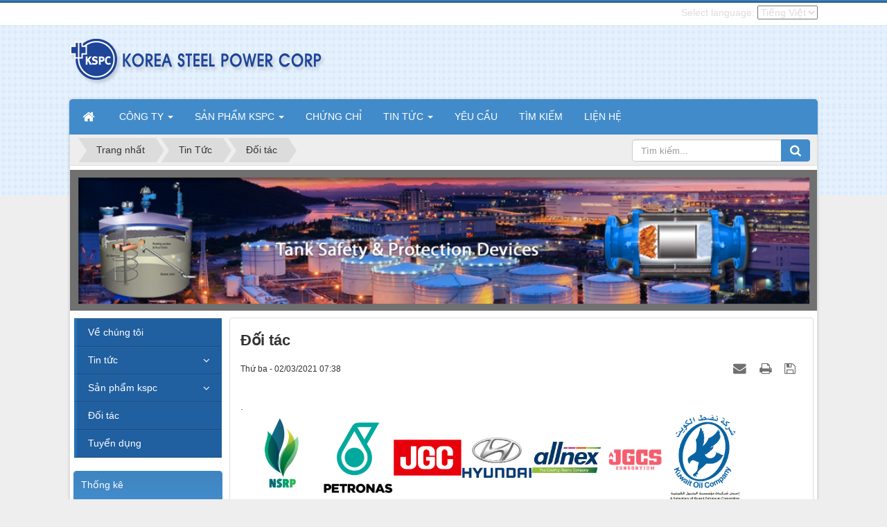

--- FILE ---
content_type: text/html; charset=UTF-8
request_url: http://kspc.com.vn/vi/news/doi-tac/mang-luoi-toan-cau-64.html
body_size: 7999
content:
<!DOCTYPE html>
    <html lang="vi" xmlns="http://www.w3.org/1999/xhtml" prefix="og: http://ogp.me/ns#">
    <head>
<title>Đối tác</title>
<meta name="description" content="Đối tác - Detail - Tin Tức - http&#x3A;&#x002F;&#x002F;kspc.com.vn&#x002F;vi&#x002F;news&#x002F;doi-tac&#x002F;mang-luoi-toan-cau-64.html">
<meta name="keywords" content="đối tác kspc">
<meta name="news_keywords" content="đối tác kspc">
<meta name="generator" content="NukeViet v4.3">
<meta name="viewport" content="width=device-width, initial-scale=1">
<meta http-equiv="Content-Type" content="text/html; charset=utf-8">
<meta property="og:title" content="Đối tác">
<meta property="og:type" content="article">
<meta property="og:description" content="Đối tác - Detail - Tin Tức - http&#x3A;&#x002F;&#x002F;kspc.com.vn&#x002F;vi&#x002F;news&#x002F;doi-tac&#x002F;mang-luoi-toan-cau-64.html">
<meta property="og:site_name" content="KSPC - PHUC MINH CO&#039;,LTD">
<meta property="og:url" content="http://kspc.com.vn/vi/news/doi-tac/mang-luoi-toan-cau-64.html">
<meta property="article:published_time" content="2021-03-02EST07:38:00">
<meta property="article:modified_time" content="2021-03-02EST08:29:15">
<meta property="article:section" content="Đối tác">
<meta property="article:tag" content="Đối tác KSPC">
<link rel="shortcut icon" href="/uploads/favicon.png">
<link rel="canonical" href="http://kspc.com.vn/vi/news/doi-tac/mang-luoi-toan-cau-64.html">
<link rel="alternate" href="/vi/news/rss/" title="Tin Tức" type="application/rss+xml">
<link rel="alternate" href="/vi/news/rss/ve-chung-toi/" title="Tin Tức - Về chúng tôi" type="application/rss+xml">
<link rel="alternate" href="/vi/news/rss/tin-tuc/" title="Tin Tức - Tin tức" type="application/rss+xml">
<link rel="alternate" href="/vi/news/rss/tin-tuc-22/" title="Tin Tức - Tin Tức" type="application/rss+xml">
<link rel="alternate" href="/vi/news/rss/san-pham-kspc/" title="Tin Tức - Sản phẩm kspc" type="application/rss+xml">
<link rel="alternate" href="/vi/news/rss/breather-valve/" title="Tin Tức - Van Thở" type="application/rss+xml">
<link rel="alternate" href="/vi/news/rss/flame-arrester/" title="Tin Tức - Bình ngăn tia lửa" type="application/rss+xml">
<link rel="alternate" href="/vi/news/rss/breather-valve-w-flame-arrester/" title="Tin Tức - Van thở kèm bình ngăn tia lửa" type="application/rss+xml">
<link rel="alternate" href="/vi/news/rss/emergency-vent-cover/" title="Tin Tức - Van xả khẩn cấp" type="application/rss+xml">
<link rel="alternate" href="/vi/news/rss/gauge-hatch-cover/" title="Tin Tức - Nắp đậy" type="application/rss+xml">
<link rel="alternate" href="/vi/news/rss/rupture-disk-explosion-panel/" title="Tin Tức - Đỉa nổ" type="application/rss+xml">
<link rel="alternate" href="/vi/news/rss/inlet-gas-blanketing-valve/" title="Tin Tức - Van phủ kín khí Nito" type="application/rss+xml">
<link rel="alternate" href="/vi/news/rss/pilot-operated-p-v-valve/" title="Tin Tức - Van thở dạng hoạt động Pilot" type="application/rss+xml">
<link rel="alternate" href="/vi/news/rss/doi-tac/" title="Tin Tức - Đối tác" type="application/rss+xml">
<link rel="alternate" href="/vi/news/rss/tuyen-dung/" title="Tin Tức - Tuyển dụng" type="application/rss+xml">
<link rel="preload" as="script" href="/assets/js/jquery/jquery.min.js?t=1618220919">
<link rel="preload" as="script" href="/assets/js/language/vi.js?t=1618220919">
<link rel="preload" as="script" href="/assets/js/global.js?t=1618220919">
<link rel="preload" as="script" href="/themes/default/js/news.js?t=1618220919">
<link rel="preload" as="script" href="/themes/default/js/main.js?t=1618220919">
<link rel="preload" as="script" href="/themes/default/js/custom.js?t=1618220919">
<link rel="preload" as="script" href="/assets/js/star-rating/jquery.rating.pack.js?t=1618220919">
<link rel="preload" as="script" href="/assets/js/star-rating/jquery.MetaData.js?t=1618220919">
<link rel="preload" as="script" href="/themes/default/js/comment.js?t=1618220919">
<link rel="preload" as="script" href="/assets/editors/ckeditor/plugins/codesnippet/lib/highlight/highlight.pack.js?t=1618220919">
<link rel="preload" as="script" href="/assets/js/jquery/jquery.metisMenu.js?t=1618220919">
<link rel="preload" as="script" href="/themes/default/js/bootstrap.min.js?t=1618220919">
<link rel="stylesheet" href="/assets/css/font-awesome.min.css?t=1618220919">
<link rel="stylesheet" href="/themes/default/css/bootstrap.min.css?t=1618220919">
<link rel="stylesheet" href="/themes/default/css/style.css?t=1618220919">
<link rel="stylesheet" href="/themes/default/css/style.responsive.css?t=1618220919">
<link rel="StyleSheet" href="/themes/default/css/news.css?t=1618220919">
<link rel="stylesheet" href="/themes/default/css/custom.css?t=1618220919">
<link href="/assets/js/star-rating/jquery.rating.css?t=1618220919" type="text/css" rel="stylesheet"/>
<link href="/assets/editors/ckeditor/plugins/codesnippet/lib/highlight/styles/github.css?t=1618220919" rel="stylesheet">
<link rel="StyleSheet" href="/themes/default/css/comment.css?t=1618220919" type="text/css" />
<link rel="stylesheet" type="text/css"	href="/themes/default/css/jquery.metisMenu.css?t=1618220919" />
    </head>
    <body>

    <noscript>
        <div class="alert alert-danger">Trình duyệt của bạn đã tắt chức năng hỗ trợ JavaScript.<br />Website chỉ làm việc khi bạn bật nó trở lại.<br />Để tham khảo cách bật JavaScript, hãy click chuột <a href="http://wiki.nukeviet.vn/support:browser:enable_javascript">vào đây</a>!</div>
    </noscript>
    <header>
        <div class="site-banner" style="background-image: url('/uploads/header.png');"></div>
        <div class="section-header-bar">
            <div class="wraper">
                <nav class="header-nav">
                    <div class="header-nav-inner">
                        <div class="contactDefault">
                        </div>
                        <div class="social-icons">
                        </div>
                        <div class="personalArea">
                            <div class="language">
    Select language:
    <select name="lang" class="nv_change_site_lang">
                    <option value="/en/" title="">English</option>
                    <option value="/vi/" title="" selected="selected">Tiếng Việt</option>
    </select>
</div>

                        </div>
                    </div>
                    <div id="tip" data-content="">
                        <div class="bg"></div>
                    </div>
                </nav>
            </div>
        </div>
        <div class="section-header">
            <div class="wraper">
                <div id="header">
                    <div class="logo">
                        <a title="KSPC - PHUC MINH CO&#039;,LTD" href="/vi/"><img src="/uploads/logo.png" alt="KSPC - PHUC MINH CO&#039;,LTD"></a>
                                                <span class="site_name">KSPC - PHUC MINH CO&#039;,LTD</span>
                        <span class="site_description"></span>
                    </div>
                    <div class="right-ads">
                    </div>
                </div>
            </div>
        </div>
    </header>
    <div class="section-nav">
        <div class="wraper">
            <nav class="second-nav" id="menusite">
                <div class="container">
                    <div class="row">
                        <div class="bg box-shadow">
                            <div class="navbar navbar-default navbar-static-top" role="navigation">
    <div class="navbar-header">
        <button type="button" class="navbar-toggle" data-toggle="collapse" data-target="#menu-site-default">
            <span class="sr-only">&nbsp;</span> <span class="icon-bar">&nbsp;</span> <span class="icon-bar">&nbsp;</span> <span class="icon-bar">&nbsp;</span>
        </button>
    </div>
    <div class="collapse navbar-collapse" id="menu-site-default">
        <ul class="nav navbar-nav">
            <li><a class="home" title="Trang nhất" href="/vi/"><em class="fa fa-lg fa-home">&nbsp;</em><span class="visible-xs-inline-block"> Trang nhất</span></a></li>
                        <li  class="dropdown" role="presentation"><a class="dropdown-toggle"  href="/vi/about/" role="button" aria-expanded="false" title="CÔNG TY">  CÔNG TY <strong class="caret">&nbsp;</strong>
                </a>  <ul class="dropdown-menu">
        <li
        >  <a href="/vi/news/ve-chung-toi/" title="Về chúng tôi">Về chúng tôi</a> 
    </li>
    <li
        >  <a href="http://kspc.com.vn/vi/news/ve-chung-toi/lich-su-kspc-22.html" title="Lịch sử KSPC">Lịch sử KSPC</a> 
    </li>
    <li
        >  <a href="/vi/contact/" title="Liên hệ">Liên hệ</a> 
    </li>
    <li
        >  <a href="http://kspc.com.vn/vi/news/ve-chung-toi/mang-luoi-toan-cau-24.html" title="Mạng lưới">Mạng lưới</a> 
    </li>
</ul> </li>
            <li  class="dropdown" role="presentation"><a class="dropdown-toggle"  href="http://kspc.com.vn/vi/news/breather-valve/" role="button" aria-expanded="false" title="SẢN PHẨM KSPC">  SẢN PHẨM KSPC <strong class="caret">&nbsp;</strong>
                </a>  <ul class="dropdown-menu">
        <li
        >  <a href="/vi/news/breather-valve/" title="Van Thở">Van Thở</a> 
    </li>
    <li
        >  <a href="/vi/news/flame-arrester/" title="Bình ngăn tia lửa">Bình ngăn tia lửa</a> 
    </li>
    <li
        >  <a href="/vi/news/breather-valve-w-flame-arrester/" title="Van thở kèm bình ngăn tia lửa">Van thở kèm bình ngăn tia lửa</a> 
    </li>
    <li
        >  <a href="/vi/news/emergency-vent-cover/" title="Van xả khẩn cấp">Van xả khẩn cấp</a> 
    </li>
    <li
        >  <a href="/vi/news/gauge-hatch-cover/" title="Nắp đậy &amp; Thiết bị lấy mẫu">Nắp đậy &amp; Thiết bị lấy mẫu</a> 
    </li>
    <li
        >  <a href="/vi/news/rupture-disk-explosion-panel/" title="Đĩa nổ">Đĩa nổ</a> 
    </li>
    <li
        >  <a href="/vi/news/inlet-gas-blanketing-valve/" title="Van phủ kín khí nitơ">Van phủ kín khí nitơ</a> 
    </li>
    <li
        >  <a href="/vi/news/pilot-operated-p-v-valve/" title="Van thở dạng hoạt động Pilot">Van thở dạng hoạt động Pilot</a> 
    </li>
</ul> </li>
            <li  role="presentation"><a class="dropdown-toggle"  href="/vi/page/chung-nhan-certificate.html" role="button" aria-expanded="false" title="CHỨNG CHỈ">  CHỨNG CHỈ</a> </li>
            <li  class="dropdown" role="presentation"><a class="dropdown-toggle"  href="/vi/news/" role="button" aria-expanded="false" title="TIN TỨC">  TIN TỨC <strong class="caret">&nbsp;</strong>
                </a>  <ul class="dropdown-menu">
        <li
        >  <a href="http://kspc.com.vn/vi/news/tin-tuc-22/kspc-video-27.html" title="Tin Tức">Tin Tức</a> 
    </li>
    <li
        >  <a href="/vi/news/Doi-tac/" title="Đối tác">Đối tác</a> 
    </li>
    <li
        >  <a href="/vi/news/Tuyen-dung/" title="Tuyển dụng">Tuyển dụng</a> 
    </li>
</ul> </li>
            <li  role="presentation"><a class="dropdown-toggle"  href="/vi/page/yeu-cau.html" role="button" aria-expanded="false" title="YÊU CẦU">  YÊU CẦU</a> </li>
            <li  role="presentation"><a class="dropdown-toggle"  href="/vi/seek/" role="button" aria-expanded="false" title="TÌM KIẾM">  TÌM KIẾM</a> </li>
            <li  role="presentation"><a class="dropdown-toggle"  href="/vi/contact/" role="button" aria-expanded="false" title="LIỆN HỆ">  LIỆN HỆ</a> </li>
        </ul>
    </div>
</div>
                        </div>
                    </div>
                </div>
            </nav>
        </div>
    </div>
    <div class="section-body">
        <div class="wraper">
            <section>
                <div class="container" id="body">
                    <nav class="third-nav">
                        <div class="row">
                            <div class="bg">
                            <div class="clearfix">
                                <div class="col-xs-24 col-sm-18 col-md-18">
                                                                        <div class="breadcrumbs-wrap">
                                        <div class="display">
                                            <a class="show-subs-breadcrumbs hidden" href="#" onclick="showSubBreadcrumbs(this, event);"><em class="fa fa-lg fa-angle-right"></em></a>
                                            <ul class="breadcrumbs list-none"></ul>
                                        </div>
                                        <ul class="subs-breadcrumbs"></ul>
                                        <ul class="temp-breadcrumbs hidden" itemscope itemtype="https://schema.org/BreadcrumbList">
                                            <li itemprop="itemListElement" itemscope itemtype="https://schema.org/ListItem"><a href="/vi/" itemprop="item" title="Trang nhất"><span itemprop="name">Trang nhất</span></a><i class="hidden" itemprop="position" content="1"></i></li>
                                            <li itemprop="itemListElement" itemscope itemtype="https://schema.org/ListItem"><a href="/vi/news/" itemprop="item" title="Tin Tức"><span class="txt" itemprop="name">Tin Tức</span></a><i class="hidden" itemprop="position" content="2"></i></li><li itemprop="itemListElement" itemscope itemtype="https://schema.org/ListItem"><a href="/vi/news/doi-tac/" itemprop="item" title="Đối tác"><span class="txt" itemprop="name">Đối tác</span></a><i class="hidden" itemprop="position" content="3"></i></li>
                                        </ul>
                                    </div>
                                </div>
                                <div class="headerSearch col-xs-24 col-sm-6 col-md-6">
                                    <div class="input-group">
                                        <input type="text" class="form-control" maxlength="60" placeholder="Tìm kiếm..."><span class="input-group-btn"><button type="button" class="btn btn-info" data-url="/vi/seek/?q=" data-minlength="3" data-click="y"><em class="fa fa-search fa-lg"></em></button></span>
                                    </div>
                                </div>
                            </div>
                            </div>
                        </div>
                    </nav>
<div class="row">
	<div class="nv-block-banners">
        <a rel="nofollow" href="/vi/banners/click/?id=4&amp;s=168e044a994b343254ee566ad488c49e" onclick="this.target='_blank'" title="header"><img alt="header" src="/uploads/banners/kspc-banner.jpg" width="1120"></a>
</div>

</div>
<div class="row">
    <div class="col-sm-18 col-md-19 col-sm-push-6 col-md-push-5">
<div class="news_column panel panel-default" itemtype="http://schema.org/NewsArticle" itemscope>
    <div class="panel-body">
        <h1 class="title margin-bottom-lg" itemprop="headline">Đối tác</h1>
        <div class="hidden hide d-none" itemprop="author" itemtype="http://schema.org/Person" itemscope>
            <span itemprop="name">roots</span>
        </div>
        <span class="hidden hide d-none" itemprop="datePublished">2021-03-02T08:29:15-05:00</span>
        <span class="hidden hide d-none" itemprop="dateModified">2021-03-02T08:29:15-05:00</span>
        <span class="hidden hide d-none" itemprop="description"></span>
        <span class="hidden hide d-none" itemprop="mainEntityOfPage">http://kspc.com.vn/vi/news/doi-tac/mang-luoi-toan-cau-64.html</span>
        <span class="hidden hide d-none" itemprop="image">/themes/default/images/no_image.gif</span>
        <div class="hidden hide d-none" itemprop="publisher" itemtype="http://schema.org/Organization" itemscope>
            <span itemprop="name">KSPC - PHUC MINH CO&#039;,LTD</span>
            <span itemprop="logo" itemtype="http://schema.org/ImageObject" itemscope>
                <span itemprop="url">http://kspc.com.vn/uploads/logo.png</span>
            </span>
        </div>
        <div class="row margin-bottom-lg">
            <div class="col-md-12">
                <span class="h5">Thứ ba - 02/03/2021 07:38</span>
            </div>
            <div class="col-md-12">
                <ul class="list-inline text-right">
                                        <li><a class="dimgray" rel="nofollow" title="Gửi bài viết qua email" href="javascript:void(0);" onclick="nv_open_browse('/vi/news/sendmail/doi-tac/mang-luoi-toan-cau-64.html','',650,500,'resizable=no,scrollbars=yes,toolbar=no,location=no,status=no');return false"><em class="fa fa-envelope fa-lg">&nbsp;</em></a></li>
                                        <li><a class="dimgray" rel="nofollow" title="In ra" href="javascript: void(0)" onclick="nv_open_browse('/vi/news/print/doi-tac/mang-luoi-toan-cau-64.html','',840,500,'resizable=yes,scrollbars=yes,toolbar=no,location=no,status=no');return false"><em class="fa fa-print fa-lg">&nbsp;</em></a></li>
                                        <li><a class="dimgray" rel="nofollow" title="Lưu bài viết này" href="/vi/news/savefile/doi-tac/mang-luoi-toan-cau-64.html"><em class="fa fa-save fa-lg">&nbsp;</em></a></li>
                </ul>
            </div>
        </div>
                <div class="clearfix">
             <div class="hometext m-bottom" itemprop="description"></div>
        </div>
        <div id="news-bodyhtml" class="bodytext margin-bottom-lg">
            <div>.</div>

<div style="text-align: center;"><img alt="" height="120" src="/uploads/news/2021_03/nsrp_2.jpg" style="float:left" width="120" /></div>

<div><img alt="" height="102" src="/uploads/news/2021_03/petronas_1.png" width="100" /><img alt="" height="54" src="/uploads/news/2021_03/jgc-corporation.png" width="100" /><img alt="" height="58" src="/uploads/news/2021_03/hyundai.jpg" width="100" /><img alt="" height="45" src="/uploads/news/2021_03/allnex-limited.jpg" width="100" /><img alt="" height="100" src="/uploads/news/2021_03/jgcs.png" width="100" /><img alt="" height="124" src="/uploads/news/2021_03/kuwait-oil.png" width="100" /><br  />
<img alt="" height="78" src="/uploads/news/2021_03/sk-chemicals.png" style="float:left" width="180" /><img alt="" height="96" src="/uploads/news/2021_03/vopak.png" width="150" /><img alt="" height="52" src="/uploads/news/2021_03/oci-co.ltd.jpg" width="100" /><img alt="" height="47" src="/uploads/news/2021_03/mobil-cepu-ltd.jpg" width="200" /><br  />
<img alt="" height="100" src="/uploads/news/2021_03/ttcl.jpg" width="100" /><img alt="" height="100" src="/uploads/news/2021_03/tuong-an.png" width="100" /><img alt="" height="40" src="/uploads/news/2021_03/lukoil.png" width="200" /><img alt="" height="57" src="/uploads/news/2021_03/techhip.png" width="150" />&nbsp;</div>
        </div>
                <div class="alert alert-info margin-bottom-lg">
            Thank you for reading the news of Kspc.com.vn
        </div>
    </div>
</div>

<div class="news_column panel panel-default">
    <div class="panel-body">
        <div class="h5">
            <em class="fa fa-tags">&nbsp;</em><strong>Tags: </strong><a title="Đối tác KSPC" href="/vi/news/tag/doi-tac-kspc"><em>Đối tác KSPC</em></a>
        </div>
    </div>
</div>
<div class="news_column panel panel-default">
    <div class="panel-body">
        <form id="form3B" action="">
            <div class="h5 clearfix">
                <p id="stringrating">Tổng số điểm của bài viết là: 0 trong 0 đánh giá</p>
                <div style="padding: 5px;">
                    <input class="hover-star" type="radio" value="1" title="Bài viết rất kém" /><input class="hover-star" type="radio" value="2" title="Bài viết kém" /><input class="hover-star" type="radio" value="3" title="Bài viết đạt" /><input class="hover-star" type="radio" value="4" title="Bài viết tốt" /><input class="hover-star" type="radio" value="5" title="Bài viết rất tốt" /><span id="hover-test" style="margin: 0 0 0 20px;">Click để đánh giá bài viết</span>
                </div>
            </div>
        </form>
    </div>
</div>

<div class="news_column panel panel-default">
    <div class="panel-body">
        <div class="socialicon clearfix">
            <div class="fb-like" data-href="http://kspc.com.vn/vi/news/doi-tac/mang-luoi-toan-cau-64.html" data-layout="button_count" data-action="like" data-show-faces="false" data-share="true">&nbsp;</div>
            <a href="http://twitter.com/share" class="twitter-share-button">Tweet</a>
        </div>
     </div>
</div>

<div class="news_column panel panel-default">
    <div class="panel-body">
<div id="idcomment" class="nv-fullbg">
    <div class="row clearfix margin-bottom-lg">
        <div class="col-xs-12 text-left">
            <p class="comment-title"><em class="fa fa-comments">&nbsp;</em> Ý kiến bạn đọc</p>
        </div>
        <div class="col-xs-12 text-right">
            <select id="comment-sort-change" class="form-control" data-module="news" data-area="8" data-id="64" data-allowed="4" data-checkss="9c3c3019416a8c205a8ac82e8aebbf04" data-perpage="5">
                                <option value="0"  selected="selected">Sắp xếp theo bình luận mới</option>
                <option value="1" >Sắp xếp theo bình luận cũ</option>
                <option value="2" >Sắp xếp theo số lượt thích</option>
            </select>
        </div>
    </div>
    <div id="formcomment" class="comment-form">
                <div class="alert alert-danger fade in">
                        <a title="Đăng nhập" href="#" onclick="return loginForm('');">Bạn cần đăng nhập với tư cách là <strong>Thành viên chính thức</strong> để có thể bình luận</a>
        </div>
    </div>
</div>
    </div>
</div>
    </div>
	<div class="col-sm-6 col-md-5 col-sm-pull-18 col-md-pull-19">
<div class="clearfix panel metismenu">
	<aside class="sidebar">
		<nav class="sidebar-nav">
			<ul id="menu_3">
								<li>
					<a href="/vi/news/ve-chung-toi/" title="Về chúng tôi">Về chúng tôi</a>
				</li>
				<li>
					<a href="/vi/news/tin-tuc/" title="Tin tức">Tin tức</a>
										<span class="fa arrow expand">&nbsp;</span>
					<ul>
		<li>
		<a href="/vi/news/tin-tuc-22/" title="Tin Tức">Tin Tức</a>
	</li>
</ul>
				</li>
				<li>
					<a href="/vi/news/san-pham-kspc/" title="Sản phẩm kspc">Sản phẩm kspc</a>
										<span class="fa arrow expand">&nbsp;</span>
					<ul>
		<li>
		<a href="/vi/news/breather-valve/" title="Van Thở">Van Thở</a>
	</li>
	<li>
		<a href="/vi/news/flame-arrester/" title="Bình ngăn tia lửa">Bình ngăn tia lửa</a>
	</li>
	<li>
		<a href="/vi/news/breather-valve-w-flame-arrester/" title="Van thở kèm bình ngăn tia lửa">Van thở kèm bình ngăn tia lửa</a>
	</li>
	<li>
		<a href="/vi/news/emergency-vent-cover/" title="Van xả khẩn cấp">Van xả khẩn cấp</a>
	</li>
	<li>
		<a href="/vi/news/gauge-hatch-cover/" title="Nắp đậy">Nắp đậy</a>
	</li>
	<li>
		<a href="/vi/news/rupture-disk-explosion-panel/" title="Đỉa nổ">Đỉa nổ</a>
	</li>
	<li>
		<a href="/vi/news/inlet-gas-blanketing-valve/" title="Van phủ kín khí Nito">Van phủ kín khí Nito</a>
	</li>
	<li>
		<a href="/vi/news/pilot-operated-p-v-valve/" title="Van thở dạng hoạt động Pilot">Van thở dạng hoạt động Pilot</a>
	</li>
</ul>
				</li>
				<li>
					<a href="/vi/news/doi-tac/" title="Đối tác">Đối tác</a>
				</li>
				<li>
					<a href="/vi/news/tuyen-dung/" title="Tuyển dụng">Tuyển dụng</a>
				</li>
			</ul>
		</nav>
	</aside>
</div>
<div class="panel panel-primary">
	<div class="panel-heading">
		Thống kê
	</div>
	<div class="panel-body">
		<ul class="counter list-none display-table">
	<li><span><em class="fa fa-bolt fa-lg fa-horizon"></em>Đang truy cập</span><span>11</span></li>
    <li><span><em class="fa fa-filter fa-lg fa-horizon margin-top-lg"></em>Hôm nay</span><span class="margin-top-lg">4,306</span></li>
	<li><span><em class="fa fa-calendar-o fa-lg fa-horizon"></em>Tháng hiện tại</span><span>159,513</span></li>
	<li><span><em class="fa fa-bars fa-lg fa-horizon"></em>Tổng lượt truy cập</span><span>17,920,246</span></li>
</ul>

	</div>
</div>

	</div>
</div>
<div class="row">
</div>
                </div>
            </section>
        </div>
    </div>
    <footer class="section-footer-top" id="footer">
        <div class="wraper">
            <div class="container">
                <div class="row">
                    <div class="col-xs-24 col-sm-24 col-md-6">
                        <div class="panel-body">
    <h3>CÔNG TY</h3>
    <section><a href="http://kspc.com.vn/vi/news/ve-chung-toi/gioi-thieu-about-us-21.html">- Giới thiệu</a><br  /><a href="http://kspc.com.vn/vi/news/ve-chung-toi/lich-su-kspc-22.html">- Lịch sử</a><br  /><a href="http://kspc.com.vn/vi/contact/">- Liên hệ</a><br  /><a href="http://kspc.com.vn/vi/news/ve-chung-toi/mang-luoi-toan-cau-24.html">- Mạng lưới toàn cầu</a><br  />- <a href="http://kspc.com.vn/vi/page/dia-diem.html">Vị trí phân phối</a></section>
</div>

                    </div>
                    <div class="col-xs-24 col-sm-24 col-md-10">
                        <div class="panel-body">
    <h3>SẢN PHẨM</h3>
    <section><a href="http://kspc.com.vn/vi/news/breather-valve/">- Van thở</a><br  /><a href="http://kspc.com.vn/vi/news/flame-arrester/">- Bình ngăn tia lửa</a><br  /><a href="http://kspc.com.vn/vi/news/breather-valve-w-flame-arrester/">- Van thở kèm bình ngăn tia lửa</a><br  /><a href="http://kspc.com.vn/vi/news/emergency-vent-cover/">- Van xả khẩn cấp</a><br  /><a href="http://kspc.com.vn/vi/news/gauge-hatch-cover/">- Nắp đậy</a><br  /><a href="http://kspc.com.vn/vi/news/rupture-disk-explosion-panel/">- Đĩa nổ</a><br  /><a href="http://kspc.com.vn/vi/news/inlet-gas-blanketing-valve/">- Van phủ kín nitơ</a><br  /><a href="http://kspc.com.vn/vi/news/pilot-operated-p-v-valve/">- Van thở dạng hoạt động Pilot</a></section>
</div>

                    </div>
                    <div class="col-xs-24 col-sm-24 col-md-8">
                        <div class="panel-body">
    <h3>KSPC VIỆT NAM</h3>
    <section><div class="companyname" style="margin-bottom:5px"><span style="font-size:11pt"><span style="tab-stops:list .5in"><span style="font-family:Calibri,sans-serif"><span lang="EN-SG" style="text-transform:uppercase"><em><strong>KSPC VIỆT NAM</strong></em><br  />* <strong><em>CÔNG TY TNHH KỸ THUẬT PHÚC MINH&nbsp;</em></strong><br  />* Địa chỉ: 69 Đường T4A, P.Tây Thạnh, Q.Tân Phú, Tp.Hồ Chí Minh, Việt Nam.<br  />* Văn Phòng: 92/38 Đường số 12, P. Bình Hưng Hòa, Q. Bình Tân, Tp.Hồ Chí Minh, Việt Nam.<br  />* Điện thoại: +842835352125<br  />* Fax: +842835350254<br  />* Mobile Phone/ Zalo: +84907450506 / +84902720814 / +84902800728<br  />* Email: info@pm-e.vn<br  />* Website: http://kspc.com.vn</span></span></span></span></div></section>
</div>

                    </div>
                </div>
                <div class="row">
                    <div class="col-xs-24 col-sm-24 col-md-8">
                        <div class="qr-code-wraper">
                            <button type="button" class="qrcode btn btn-primary active btn-xs text-black" title="QR-Code: Đối tác" data-toggle="ftip" data-target=".barcode" data-click="y" data-load="no" data-img=".barcode img" data-url="http://kspc.com.vn/vi/news/doi-tac/mang-luoi-toan-cau-64.html" data-level="M" data-ppp="4" data-of="1"><em class="icon-qrcode icon-lg"></em>&nbsp;QR-code</button>
<div class="barcode hidden">
    <img src="/assets/images/pix.gif" alt="QR-Code: Đối tác" title="QR-Code: Đối tác">
</div>

<button type="button" class="btn btn-primary active btn-xs text-black" title="Xem thống kê truy cập" data-toggle="ftip" data-target=".view-stats" data-click="y"><em class="fa fa-eye"></em>&nbsp;Đang truy cập: 11</button>
<div class="view-stats hidden">
<ul class="counter list-none display-table">
	<li><span><em class="fa fa-eye fa-lg fa-horizon"></em>Đang truy cập</span><span>11</span></li>
    <li><span><em class="icon-today icon-lg icon-horizon margin-top-lg"></em>Hôm nay</span><span class="margin-top-lg">4,306</span></li>
	<li><span><em class="fa fa-calendar-o fa-lg fa-horizon"></em>Tháng hiện tại</span><span>159,513</span></li>
	<li><span><em class="fa fa-bars fa-lg fa-horizon"></em>Tổng lượt truy cập</span><span>17,920,246</span></li>
</ul>
</div>
                        </div>
                        <div id="ftip" data-content="">
                            <div class="bg"></div>
                        </div>
                    </div>
                    <div class="col-xs-24 col-sm-24 col-md-16">
                    </div>
                </div>
            </div>
        </div>
    </footer>
    <nav class="section-footer-bottom footerNav2">
        <div class="wraper">
            <div class="container">
                                <div class="theme-change">
                                        <span title="Chế độ giao diện đang hiển thị: Tự động"><i class="fa fa-random"></i></span>
                                        <a href="/vi/news/?nvvithemever=d&amp;nv_redirect=c9-AFUe-W_az2wgDyl1ag1yvEoZWaVbrYGPWCdTj2I0RYpTek0ZLLGI-BN_VKIqzE1rOJzeinpNNco-h6gueDg%2C%2C" rel="nofollow" title="Click để chuyển sang giao diện Máy Tính"><i class="fa fa-desktop"></i></a>
                </div>
                <div class="bttop">
                    <a class="pointer"><i class="fa fa-eject fa-lg"></i></a>
                </div>
            </div>
        </div>
    </nav>
    <!-- SiteModal Required!!! -->
    <div id="sitemodal" class="modal fade" role="dialog">
        <div class="modal-dialog">
            <div class="modal-content">
                <div class="modal-body">
                    <i class="fa fa-spinner fa-spin"></i>
                </div>
                <button type="button" class="close" data-dismiss="modal"><span class="fa fa-times"></span></button>
            </div>
        </div>
    </div>
    <div class="fix_banner_left">
    </div>
    <div class="fix_banner_right">
        <div><a href="https://zalo.me/0902720814" target="_blank"><img alt="" height="72" src="https://kythuatphucminh.com/images/icon-chat-zalo.png" width="72" /></a></div>

    </div>
        <div id="timeoutsess" class="chromeframe">
            Bạn đã không sử dụng Site, <a onclick="timeoutsesscancel();" href="#">Bấm vào đây để duy trì trạng thái đăng nhập</a>. Thời gian chờ: <span id="secField"> 60 </span> giây
        </div>
        <div id="openidResult" class="nv-alert" style="display:none"></div>
        <div id="openidBt" data-result="" data-redirect=""></div>
<div id="run_cronjobs" style="visibility:hidden;display:none;"><img alt="" src="/index.php?second=cronjobs&amp;p=r3XpeN9z" width="1" height="1" /></div>
<script src="/assets/js/jquery/jquery.min.js?t=1618220919"></script>
<script>var nv_base_siteurl="/",nv_lang_data="vi",nv_lang_interface="vi",nv_name_variable="nv",nv_fc_variable="op",nv_lang_variable="language",nv_module_name="news",nv_func_name="detail",nv_is_user=0, nv_my_ofs=-5,nv_my_abbr="EST",nv_cookie_prefix="nv4",nv_check_pass_mstime=1738000,nv_area_admin=0,nv_safemode=0,theme_responsive=1,nv_is_recaptcha=0;</script>
<script src="/assets/js/language/vi.js?t=1618220919"></script>
<script src="/assets/js/global.js?t=1618220919"></script>
<script src="/themes/default/js/news.js?t=1618220919"></script>
<script src="/themes/default/js/main.js?t=1618220919"></script>
<script src="/themes/default/js/custom.js?t=1618220919"></script>
<script type="application/ld+json">
        {
            "@context": "https://schema.org",
            "@type": "Organization",
            "url": "http://kspc.com.vn",
            "logo": "http://kspc.com.vn/uploads/logo.png"
        }
        </script>
<script type="text/javascript" data-show="after">
    $(function() {
        checkWidthMenu();
        $(window).resize(checkWidthMenu);
    });
</script>
<script type="text/javascript" src="/assets/js/star-rating/jquery.rating.pack.js?t=1618220919"></script>
<script src="/assets/js/star-rating/jquery.MetaData.js?t=1618220919" type="text/javascript"></script>
<script type="text/javascript">
        $(function() {
            var sr = 0;
            $(".hover-star").rating({
                focus: function(b, c) {
                    var a = $("#hover-test");
                    2 != sr && (a[0].data = a[0].data || a.html(), a.html(c.title || "value: " + b), sr = 1)
                },
                blur: function(b, c) {
                    var a = $("#hover-test");
                    2 != sr && ($("#hover-test").html(a[0].data || ""), sr = 1)
                },
                callback: function(b, c) {
                    1 == sr && (sr = 2, $(".hover-star").rating("disable"), sendrating("64", b, "57ef36b76c2b5d6249b9d088d5acde71"))
                }
            });
            $(".hover-star").rating("select", "0");
        })
        </script>
<script type="text/javascript" src="/themes/default/js/comment.js?t=1618220919"></script>
<script type="text/javascript">
$('#comment-sort-change').change(function() {
    $.post(nv_base_siteurl + 'index.php?' + nv_lang_variable + '=' + nv_lang_data + '&' + nv_name_variable + '=comment&module=' + $(this).data('module') + '&area=' + $(this).data('area') + '&id=' + $(this).data('id') + '&allowed=' + $(this).data('allowed') + '&checkss=' + $(this).data('checkss') + '&perpage=' + $(this).data('perpage') + '&nocache=' + new Date().getTime(), 'sortcomm=' + $(this).val() , function(res) {
        $('#idcomment').html(res);
    });
});
</script>
<script type="text/javascript" src="/assets/editors/ckeditor/plugins/codesnippet/lib/highlight/highlight.pack.js?t=1618220919"></script>
<script type="text/javascript">hljs.initHighlightingOnLoad();</script>
<script type="text/javascript" src="/assets/js/jquery/jquery.metisMenu.js?t=1618220919"></script>
<script type="text/javascript">
$(function () {
	$('#menu_3').metisMenu({
        toggle: false
    });
});
</script>
<script src="/themes/default/js/bootstrap.min.js?t=1618220919"></script>
</body>
</html>

--- FILE ---
content_type: text/css
request_url: http://kspc.com.vn/themes/default/css/style.responsive.css?t=1618220919
body_size: 1926
content:
.wraper {
    width:100%;
}

.site-banner {
    height: 0;
    padding-bottom: 22%;
}

@media (max-width: 1119.98px) {
    .section-header-bar .header-nav {
        padding-left: 10px;
        padding-right: 10px;
    }

    #tip {
        right: 10px;
    }

    #header .logo {
        padding-left: 10px;
    }
}

@media (max-width: 991.98px) {
    .container {
        width:100%;
    }

    #menu-site-default .navbar-right {
        display:none;
    }

    .column-margin-left {
        margin-left:0 !important
    }

    .qr-code-wraper {
        padding-left: 10px;
        padding-right: 10px;
    }

    .copyright {
        margin: 10px 10px 0 10px;
    }

    #ftip {
        left: 15px;
    }
}

@media (max-width: 767.98px) {
    .box-shadow {
        box-shadow: none;
        -webkit-box-shadow: none;
    }

    .site-banner {
        height: 300px;
        max-height: 100%;
        padding-bottom: 0;
    }

    .header-nav-inner {
        -ms-flex-pack: end;
        justify-content: flex-end;
    }

    .contactDefault {
        -ms-flex-positive: 0;
        flex-grow: 0;
        -ms-flex-negative: 0;
        flex-shrink: 0;
    }

    .personalArea,
    .social-icons {
        padding-left: 10px;
    }

    .social-icons .content,
    .contactDefault .content {
        display: none;
    }

    .contactList li {
        display:block;
    }

    .contactList li .fa,
    .contactList li [class^="icon-"],
    .contactList li [class*=" icon-"] {
        width:20px !important
    }

    .breadcrumbs-wrap{
        display:none
    }

    .hidden-ss-block,
    .hidden-ss-inline,
    .hidden-ss-inline-block {
        display:none !important;
    }

    #header {
        -ms-flex-wrap: wrap;
        flex-wrap: wrap;
    }

    #header .right-ads,
    #header .logo {
        -ms-flex: 0 0 100%;
        flex: 0 0 100%;
        width: 100%;
    }

    #header .logo {
        text-align: center;
        padding-top: 10px;
        padding-bottom: 10px;
    }

    #header .right-ads {
        padding-top: 0;
    }

    #header .logo img {
        max-height: 100px;
    }

    .section-nav > .wraper {
        position: inherit;
    }

    .second-nav {
        position: absolute;
        left: 0;
        top: 0;
        width: 100%;
    }

    .third-nav .bg {
        padding: 10px 5px;
    }

    .third-nav .current-time {
        display: none;
    }

    #menusite .navbar-default {
        background-color: #428BCA;
        border-color: #428BCA;
        border-radius: 0;
        min-height: 0;
    }

    #menusite .navbar-default:before,
    #menusite .navbar-default:after,
    #menusite .navbar-header:before,
    #menusite .navbar-header:after {
        display: none;
    }

    #menusite .navbar-default .navbar-nav > li {
        margin-left: 0;
    }

    #menusite .navbar-default .navbar-nav > li:first-child {
        margin-left:0;
    }

    #menusite .navbar-default .navbar-nav > li:last-child {
        margin-right:0;
    }

    #menusite .navbar-default .navbar-nav > li > a {
        background-color: #428BCA;
        color: #fff;
        padding-right: 35px;
        overflow: hidden;
        text-overflow: ellipsis;
    }

    #menusite .navbar-default .navbar-nav > li > a:hover,
    #menusite .navbar-default .navbar-nav > li > a:focus,
    #menusite .navbar-default .navbar-nav > .open > a,
    #menusite .navbar-default .navbar-nav > .open > a:hover,
    #menusite .navbar-default .navbar-nav > .open > a:focus {
        background:linear-gradient(to bottom,#357ebd 0%,#2f70a7 100%) !important;
        color:#ffffff !important;
    }

    #menusite .navbar-default .navbar-nav > .active > a,
    #menusite .navbar-default .navbar-nav > .active > a:hover,
    #menusite .navbar-default .navbar-nav > .active > a:focus{
        background:#4247ca !important;
        color:#ffffff !important;
    }

    #menusite .navbar-default .navbar-nav > li > a > .caret {
        position: absolute;
        width: 30px;
        height: 30px;
        border: 0;
        right: 4px;
        top: 4px;
        margin-left: 0;
        line-height: 1;
    }

    #menusite .navbar-default .navbar-nav > li > a > .caret:before {
        font-family: 'FontAwesome';
        content: "\f0d7";
        position: absolute;
        top: 50%;
        left: 50%;
        transform: translate3d(-50%, -50%, 0px);
    }

    #menusite .navbar-nav {
        margin:0 0 10px 0;
    }

    #menusite .navbar-collapse {
        position: absolute;
        padding: 0;
        border: 0;
        top: 50px;
        width: 100%;
    }

    #menusite .navbar-toggle {
        margin-left: 0;
        margin-right: -55px;
        color: #dcdcdc;
        border-color: #428BCA;
        background-color: #428BCA;
        position: absolute;
        left: 10px;
    }

    #menusite .navbar-toggle:hover,
    #menusite .navbar-toggle:focus {
        color: #fff;
        background-color: #245682;
        border-color: #245682;
    }

    #menusite .navbar-nav .dropdown-mobile {
        border-top-width:1px !important;
        border-top-style: solid !important;
        border-top-color: #82b2dc !important;
    }
    #menusite .dropdown-submenu {
        margin:0;
        padding:0;
    }
    #menusite .dropdown-submenu li > ul > li {
        margin-left:30px;
    }
    #menusite .dropdown-submenu a {
        line-height:33px;
        background-color:#82b2dc;
        border-top-width: 1px !important;
        border-top-style: solid !important;
        border-top-color: #a6c8e6 !important;
        padding-left:15px !important;
        padding-right:15px !important;
    }
    #menusite .dropdown-submenu li a {
        color:#333333 !important;
    }
    #menusite .dropdown-submenu > a:after {
        display:none;
    }
}

@media (max-width: 499.98px) {
    .nv-infodie {
        width:100%;
    }

    .visible-ss-block {
        display:block !important;
    }

    .visible-ss-inline {
        display:inline !important;
    }

    .visible-ss-inline-block {
        display:inline-block !important;
    }

    .hidden-ss-block,
    .hidden-ss-inline,
    .hidden-ss-inline-block {
        display:none !important;
    }

    #tip, #footer-tip {
        max-width:100%;
        margin-right:0 !important;
    }

    #header .logo img {
        max-height: 60px;
    }

    .guestBlock{
        width: 100%;
    }
}

@media (min-width: 500px) and (max-width: 991.98px) {
    #footer .menu li {
        width:32%;
    }
    #footer .menu li:nth-child(3n+2) {
        padding-right:8px;
        padding-left:7px;
    }
    #footer .menu li:nth-child(3n),
    #footer .menu li:nth-child(3n+1) {
        padding-left:0;
        padding-right:0;
    }
}

@media (min-width: 500px) {
    .nv-infodie {
        width:500px;
        left:50%;
        margin-left:-250px;
    }
}

@media (min-height: 500px) {
    .container {
        width: 100%;
    }

    .nv-infodie {
        height: 500px;
        top: 50%;
        margin-top: -250px;
    }
}

@media (min-width: 768px) {
    .wraper {
        width:100%;
    }
    .hidden-ss-block {
        display:block !important;
    }
    .hidden-ss-inline {
        display:inline !important;
    }
    .hidden-ss-inline-block {
        display:inline-block !important;
    }
}

@media (min-width: 992px) {
    .container {
        width: 100%;
    }

    .wraper {
        width: 100%;
        max-width: 1080px;
    }
}

@media (min-width: 1200px) {
    .wraper {
        width:1080px;
    }
}
